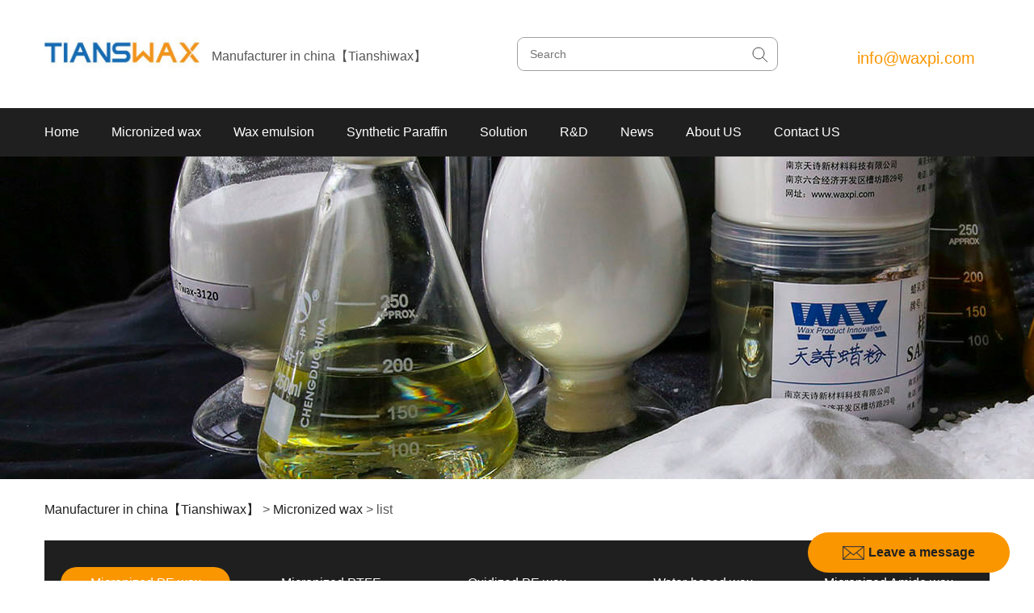

--- FILE ---
content_type: text/html; charset=UTF-8
request_url: https://www.tianswax.com/productlist/micronized-pe-wax
body_size: 13684
content:
<!DOCTYPE html>
<html lang="en-us">
<head>
    <meta charset="utf-8" />
    <meta http-equiv="X-UA-Compatible" content="IE=edge">
    <meta content="width=device-width, initial-scale=1.0, maximum-scale=1.0, user-scalable=0" name="viewport">
    <meta content="yes" name="apple-mobile-web-app-capable">
    <meta content="black" name="apple-mobile-web-app-status-bar-style">
    <meta content="telephone=no" name="format-detection">
    <title>Micronized PE wax | Manufacturer in china【Tianshiwax】</title>
<meta name='robots' content='max-image-preview:large' />
<link rel="alternate" type="application/rss+xml" title="Manufacturer in china【Tianshiwax】 &raquo; Micronized PE wax 产品分类 Feed" href="https://www.tianswax.com/productlist/micronized-pe-wax/feed" />
<style id='classic-theme-styles-inline-css' type='text/css'>
/*! This file is auto-generated */
.wp-block-button__link{color:#fff;background-color:#32373c;border-radius:9999px;box-shadow:none;text-decoration:none;padding:calc(.667em + 2px) calc(1.333em + 2px);font-size:1.125em}.wp-block-file__button{background:#32373c;color:#fff;text-decoration:none}
</style>
<style id='global-styles-inline-css' type='text/css'>
body{--wp--preset--color--black: #000000;--wp--preset--color--cyan-bluish-gray: #abb8c3;--wp--preset--color--white: #ffffff;--wp--preset--color--pale-pink: #f78da7;--wp--preset--color--vivid-red: #cf2e2e;--wp--preset--color--luminous-vivid-orange: #ff6900;--wp--preset--color--luminous-vivid-amber: #fcb900;--wp--preset--color--light-green-cyan: #7bdcb5;--wp--preset--color--vivid-green-cyan: #00d084;--wp--preset--color--pale-cyan-blue: #8ed1fc;--wp--preset--color--vivid-cyan-blue: #0693e3;--wp--preset--color--vivid-purple: #9b51e0;--wp--preset--gradient--vivid-cyan-blue-to-vivid-purple: linear-gradient(135deg,rgba(6,147,227,1) 0%,rgb(155,81,224) 100%);--wp--preset--gradient--light-green-cyan-to-vivid-green-cyan: linear-gradient(135deg,rgb(122,220,180) 0%,rgb(0,208,130) 100%);--wp--preset--gradient--luminous-vivid-amber-to-luminous-vivid-orange: linear-gradient(135deg,rgba(252,185,0,1) 0%,rgba(255,105,0,1) 100%);--wp--preset--gradient--luminous-vivid-orange-to-vivid-red: linear-gradient(135deg,rgba(255,105,0,1) 0%,rgb(207,46,46) 100%);--wp--preset--gradient--very-light-gray-to-cyan-bluish-gray: linear-gradient(135deg,rgb(238,238,238) 0%,rgb(169,184,195) 100%);--wp--preset--gradient--cool-to-warm-spectrum: linear-gradient(135deg,rgb(74,234,220) 0%,rgb(151,120,209) 20%,rgb(207,42,186) 40%,rgb(238,44,130) 60%,rgb(251,105,98) 80%,rgb(254,248,76) 100%);--wp--preset--gradient--blush-light-purple: linear-gradient(135deg,rgb(255,206,236) 0%,rgb(152,150,240) 100%);--wp--preset--gradient--blush-bordeaux: linear-gradient(135deg,rgb(254,205,165) 0%,rgb(254,45,45) 50%,rgb(107,0,62) 100%);--wp--preset--gradient--luminous-dusk: linear-gradient(135deg,rgb(255,203,112) 0%,rgb(199,81,192) 50%,rgb(65,88,208) 100%);--wp--preset--gradient--pale-ocean: linear-gradient(135deg,rgb(255,245,203) 0%,rgb(182,227,212) 50%,rgb(51,167,181) 100%);--wp--preset--gradient--electric-grass: linear-gradient(135deg,rgb(202,248,128) 0%,rgb(113,206,126) 100%);--wp--preset--gradient--midnight: linear-gradient(135deg,rgb(2,3,129) 0%,rgb(40,116,252) 100%);--wp--preset--font-size--small: 13px;--wp--preset--font-size--medium: 20px;--wp--preset--font-size--large: 36px;--wp--preset--font-size--x-large: 42px;--wp--preset--spacing--20: 0.44rem;--wp--preset--spacing--30: 0.67rem;--wp--preset--spacing--40: 1rem;--wp--preset--spacing--50: 1.5rem;--wp--preset--spacing--60: 2.25rem;--wp--preset--spacing--70: 3.38rem;--wp--preset--spacing--80: 5.06rem;--wp--preset--shadow--natural: 6px 6px 9px rgba(0, 0, 0, 0.2);--wp--preset--shadow--deep: 12px 12px 50px rgba(0, 0, 0, 0.4);--wp--preset--shadow--sharp: 6px 6px 0px rgba(0, 0, 0, 0.2);--wp--preset--shadow--outlined: 6px 6px 0px -3px rgba(255, 255, 255, 1), 6px 6px rgba(0, 0, 0, 1);--wp--preset--shadow--crisp: 6px 6px 0px rgba(0, 0, 0, 1);}:where(.is-layout-flex){gap: 0.5em;}:where(.is-layout-grid){gap: 0.5em;}body .is-layout-flow > .alignleft{float: left;margin-inline-start: 0;margin-inline-end: 2em;}body .is-layout-flow > .alignright{float: right;margin-inline-start: 2em;margin-inline-end: 0;}body .is-layout-flow > .aligncenter{margin-left: auto !important;margin-right: auto !important;}body .is-layout-constrained > .alignleft{float: left;margin-inline-start: 0;margin-inline-end: 2em;}body .is-layout-constrained > .alignright{float: right;margin-inline-start: 2em;margin-inline-end: 0;}body .is-layout-constrained > .aligncenter{margin-left: auto !important;margin-right: auto !important;}body .is-layout-constrained > :where(:not(.alignleft):not(.alignright):not(.alignfull)){max-width: var(--wp--style--global--content-size);margin-left: auto !important;margin-right: auto !important;}body .is-layout-constrained > .alignwide{max-width: var(--wp--style--global--wide-size);}body .is-layout-flex{display: flex;}body .is-layout-flex{flex-wrap: wrap;align-items: center;}body .is-layout-flex > *{margin: 0;}body .is-layout-grid{display: grid;}body .is-layout-grid > *{margin: 0;}:where(.wp-block-columns.is-layout-flex){gap: 2em;}:where(.wp-block-columns.is-layout-grid){gap: 2em;}:where(.wp-block-post-template.is-layout-flex){gap: 1.25em;}:where(.wp-block-post-template.is-layout-grid){gap: 1.25em;}.has-black-color{color: var(--wp--preset--color--black) !important;}.has-cyan-bluish-gray-color{color: var(--wp--preset--color--cyan-bluish-gray) !important;}.has-white-color{color: var(--wp--preset--color--white) !important;}.has-pale-pink-color{color: var(--wp--preset--color--pale-pink) !important;}.has-vivid-red-color{color: var(--wp--preset--color--vivid-red) !important;}.has-luminous-vivid-orange-color{color: var(--wp--preset--color--luminous-vivid-orange) !important;}.has-luminous-vivid-amber-color{color: var(--wp--preset--color--luminous-vivid-amber) !important;}.has-light-green-cyan-color{color: var(--wp--preset--color--light-green-cyan) !important;}.has-vivid-green-cyan-color{color: var(--wp--preset--color--vivid-green-cyan) !important;}.has-pale-cyan-blue-color{color: var(--wp--preset--color--pale-cyan-blue) !important;}.has-vivid-cyan-blue-color{color: var(--wp--preset--color--vivid-cyan-blue) !important;}.has-vivid-purple-color{color: var(--wp--preset--color--vivid-purple) !important;}.has-black-background-color{background-color: var(--wp--preset--color--black) !important;}.has-cyan-bluish-gray-background-color{background-color: var(--wp--preset--color--cyan-bluish-gray) !important;}.has-white-background-color{background-color: var(--wp--preset--color--white) !important;}.has-pale-pink-background-color{background-color: var(--wp--preset--color--pale-pink) !important;}.has-vivid-red-background-color{background-color: var(--wp--preset--color--vivid-red) !important;}.has-luminous-vivid-orange-background-color{background-color: var(--wp--preset--color--luminous-vivid-orange) !important;}.has-luminous-vivid-amber-background-color{background-color: var(--wp--preset--color--luminous-vivid-amber) !important;}.has-light-green-cyan-background-color{background-color: var(--wp--preset--color--light-green-cyan) !important;}.has-vivid-green-cyan-background-color{background-color: var(--wp--preset--color--vivid-green-cyan) !important;}.has-pale-cyan-blue-background-color{background-color: var(--wp--preset--color--pale-cyan-blue) !important;}.has-vivid-cyan-blue-background-color{background-color: var(--wp--preset--color--vivid-cyan-blue) !important;}.has-vivid-purple-background-color{background-color: var(--wp--preset--color--vivid-purple) !important;}.has-black-border-color{border-color: var(--wp--preset--color--black) !important;}.has-cyan-bluish-gray-border-color{border-color: var(--wp--preset--color--cyan-bluish-gray) !important;}.has-white-border-color{border-color: var(--wp--preset--color--white) !important;}.has-pale-pink-border-color{border-color: var(--wp--preset--color--pale-pink) !important;}.has-vivid-red-border-color{border-color: var(--wp--preset--color--vivid-red) !important;}.has-luminous-vivid-orange-border-color{border-color: var(--wp--preset--color--luminous-vivid-orange) !important;}.has-luminous-vivid-amber-border-color{border-color: var(--wp--preset--color--luminous-vivid-amber) !important;}.has-light-green-cyan-border-color{border-color: var(--wp--preset--color--light-green-cyan) !important;}.has-vivid-green-cyan-border-color{border-color: var(--wp--preset--color--vivid-green-cyan) !important;}.has-pale-cyan-blue-border-color{border-color: var(--wp--preset--color--pale-cyan-blue) !important;}.has-vivid-cyan-blue-border-color{border-color: var(--wp--preset--color--vivid-cyan-blue) !important;}.has-vivid-purple-border-color{border-color: var(--wp--preset--color--vivid-purple) !important;}.has-vivid-cyan-blue-to-vivid-purple-gradient-background{background: var(--wp--preset--gradient--vivid-cyan-blue-to-vivid-purple) !important;}.has-light-green-cyan-to-vivid-green-cyan-gradient-background{background: var(--wp--preset--gradient--light-green-cyan-to-vivid-green-cyan) !important;}.has-luminous-vivid-amber-to-luminous-vivid-orange-gradient-background{background: var(--wp--preset--gradient--luminous-vivid-amber-to-luminous-vivid-orange) !important;}.has-luminous-vivid-orange-to-vivid-red-gradient-background{background: var(--wp--preset--gradient--luminous-vivid-orange-to-vivid-red) !important;}.has-very-light-gray-to-cyan-bluish-gray-gradient-background{background: var(--wp--preset--gradient--very-light-gray-to-cyan-bluish-gray) !important;}.has-cool-to-warm-spectrum-gradient-background{background: var(--wp--preset--gradient--cool-to-warm-spectrum) !important;}.has-blush-light-purple-gradient-background{background: var(--wp--preset--gradient--blush-light-purple) !important;}.has-blush-bordeaux-gradient-background{background: var(--wp--preset--gradient--blush-bordeaux) !important;}.has-luminous-dusk-gradient-background{background: var(--wp--preset--gradient--luminous-dusk) !important;}.has-pale-ocean-gradient-background{background: var(--wp--preset--gradient--pale-ocean) !important;}.has-electric-grass-gradient-background{background: var(--wp--preset--gradient--electric-grass) !important;}.has-midnight-gradient-background{background: var(--wp--preset--gradient--midnight) !important;}.has-small-font-size{font-size: var(--wp--preset--font-size--small) !important;}.has-medium-font-size{font-size: var(--wp--preset--font-size--medium) !important;}.has-large-font-size{font-size: var(--wp--preset--font-size--large) !important;}.has-x-large-font-size{font-size: var(--wp--preset--font-size--x-large) !important;}
.wp-block-navigation a:where(:not(.wp-element-button)){color: inherit;}
:where(.wp-block-post-template.is-layout-flex){gap: 1.25em;}:where(.wp-block-post-template.is-layout-grid){gap: 1.25em;}
:where(.wp-block-columns.is-layout-flex){gap: 2em;}:where(.wp-block-columns.is-layout-grid){gap: 2em;}
.wp-block-pullquote{font-size: 1.5em;line-height: 1.6;}
</style>
<link rel='stylesheet' id='swiper-css-css' href='https://www.tianswax.com/wp-content/themes/large/static/css/swiper.min.css?ver=1.0' type='text/css' media='all' />
<link rel='stylesheet' id='bootstrap-css-css' href='https://www.tianswax.com/wp-content/themes/large/static/css/bootstrap.min.css?ver=1.0' type='text/css' media='all' />
<link rel='stylesheet' id='style-css-css' href='https://www.tianswax.com/wp-content/themes/large/static/css/style.css?ver=1.0' type='text/css' media='all' />
<link rel='stylesheet' id='font-css-css' href='https://www.tianswax.com/wp-content/themes/large/static/css/font-awesome.min.css?ver=1.0' type='text/css' media='all' />
<link rel='stylesheet' id='xtiper-css-css' href='https://www.tianswax.com/wp-content/themes/large/static/xtiper/css/xtiper.css?ver=1.0' type='text/css' media='all' />
<script type="text/javascript" src="https://www.tianswax.com/wp-content/themes/large/static/js/swiper.min.js?ver=1.0" id="swiper-js-js"></script>

        <meta name="keywords" content="Micronized PE wax" />
        <meta name="description" content="Micronized PE wax" />
    <link rel="icon" href="https://www.tianswax.com/wp-content/uploads/2022/05/Tianswax13026.png" sizes="32x32" />
<link rel="icon" href="https://www.tianswax.com/wp-content/uploads/2022/05/Tianswax13026.png" sizes="192x192" />
<link rel="apple-touch-icon" href="https://www.tianswax.com/wp-content/uploads/2022/05/Tianswax13026.png" />
<meta name="msapplication-TileImage" content="https://www.tianswax.com/wp-content/uploads/2022/05/Tianswax13026.png" />
</head>
<!-- END HEAD -->
<body>
    <!-- BEGIN HEADER -->
    <div class="header_top">
        <header>
            <div class="container">
                <div class="logo_nav">
                    <div class="col-xs-6 col-sm-6  p_l">
                                                <div class="logo">
                            <div class="img">
                                <a href="https://www.tianswax.com">
                                    <img src="https://www.tianswax.com/wp-content/uploads/2022/05/Tianswax20040.jpg" title="Manufacturer in china【Tianshiwax】" alt="Manufacturer in china【Tianshiwax】" />
                                </a>
                            </div>
                        </div>
                        <div class="text hidden-xs size4">Manufacturer in china【Tianshiwax】</div>
                    </div>
                    <div class="col-xs-6 visible-xs">
                        <div class="nav_button one" data="0">
                            <span class="fa bars"><img src="https://www.tianswax.com/wp-content/themes/large/static/images/top_nav_list1.png" alt=""></span>
                            <span class="fa close"><img src="https://www.tianswax.com/wp-content/themes/large/static/images/top_nav_list2.png" alt=""></span>
                        </div>
                    </div>
                </div>
                <div class="col-xs-12 col-sm-6 p_r">
                    <div class="search">
                        <div class="form">
                            <form id="search_form" method="get" action="https://www.tianswax.com" name="form">
                                <div class="top">
                                    <div class="input-group">
                                        <input class="input" type="text" id="keywordInput" name="s" placeholder="Search">
                                        <input type="submit" class="submit" value="">
                                    </div>
                                </div>
                            </form>
                        </div>
                    </div>
                    <div class="lag hidden-xs">
                        <div class="bottom">
                            <div class="t1">
                                <span>
                                    <a href="mailto:info@waxpi.com" class="size3">info@waxpi.com</a>
                                </span>
                            </div>
                        </div>
                    </div>
                </div>
            </div>
        </header>
        <section id="nav_bar" class="container-full">
            <div class="content">
                <nav>
                    <div class="head-v3">
                        <!-- PC主菜单以及手机菜单-->
                        <div class="navigation-up">
                            <div class="container">
                                <div class="navigation-v3">
                                    <ul id="menu-%e4%b8%bb%e8%8f%9c%e5%8d%95" class="">   
                <li class="" _t_nav="djnav52">
                    <div class="item">
                        <a class="common_left_padding size4" href="https://www.tianswax.com/">Home</a>
                    </div></li>
                <li class="nav-up-selected-inpage" _t_nav="djnav53">
                    <div class="item" onclick="nav_click(this)">
                        <a class="common_left_padding size4" href="https://www.tianswax.com/productlist/micronized-wax">Micronized wax</a>
                        <div class="down visible-xs ">
                            <span class="fa chevron-down"><img src="https://www.tianswax.com/wp-content/themes/large/static/images/nav_list1.png" alt=""></span>
                            <span class="fa chevron-up"><img src="https://www.tianswax.com/wp-content/themes/large/static/images/nav_list2.png" alt=""></span>
                        </div>
                    </div> 
                
            <dl class="visible-xs">
                
            <dd class="col-xs-12">
                <div class="item">
                    <a href="https://www.tianswax.com/productlist/micronized-pe-wax" class="size4">Micronized PE wax</a>
                </div>
            </dd>        
            <dd class="col-xs-12">
                <div class="item">
                    <a href="https://www.tianswax.com/productlist/micronized-ptfe" class="size4">Micronized PTFE</a>
                </div>
            </dd>        
            <dd class="col-xs-12">
                <div class="item">
                    <a href="https://www.tianswax.com/productlist/oxidized-pe-wax" class="size4">Oxidized PE wax</a>
                </div>
            </dd>        
            <dd class="col-xs-12">
                <div class="item">
                    <a href="https://www.tianswax.com/productlist/water-based-wax" class="size4">Water-based wax</a>
                </div>
            </dd>        
            <dd class="col-xs-12">
                <div class="item">
                    <a href="https://www.tianswax.com/productlist/micronized-amide-wax" class="size4">Micronized Amide wax</a>
                </div>
            </dd>        
            <dd class="col-xs-12">
                <div class="item">
                    <a href="https://www.tianswax.com/productlist/micronized-pp-wax" class="size4">Micronized PP wax</a>
                </div>
            </dd>        
            <dd class="col-xs-12">
                <div class="item">
                    <a href="https://www.tianswax.com/productlist/carnauba-wax" class="size4">Carnauba wax</a>
                </div>
            </dd>        
            <dd class="col-xs-12">
                <div class="item">
                    <a href="https://www.tianswax.com/productlist/micronized-montan-wax" class="size4">Micronized Montan wax</a>
                </div>
            </dd>        
            <dd class="col-xs-12">
                <div class="item">
                    <a href="https://www.tianswax.com/productlist/pe-wax" class="size4">PE wax</a>
                </div>
            </dd>        
            <dd class="col-xs-12">
                <div class="item">
                    <a href="https://www.tianswax.com/productlist/fischer-tropsch-wax" class="size4">Fischer-tropsch wax</a>
                </div>
            </dd>        
            <dd class="col-xs-12">
                <div class="item">
                    <a href="https://www.tianswax.com/productlist/special-wax" class="size4">Special wax</a>
                </div>
            </dd>        
            <dd class="col-xs-12">
                <div class="item">
                    <a href="https://www.tianswax.com/productlist/electret-materials" class="size4">Electret Materials</a>
                </div>
            </dd> 
            </dl>
        </li>
                <li class="" _t_nav="djnav54">
                    <div class="item" onclick="nav_click(this)">
                        <a class="common_left_padding size4" href="https://www.tianswax.com/productlist/wax-emulsion">Wax emulsion</a>
                        <div class="down visible-xs ">
                            <span class="fa chevron-down"><img src="https://www.tianswax.com/wp-content/themes/large/static/images/nav_list1.png" alt=""></span>
                            <span class="fa chevron-up"><img src="https://www.tianswax.com/wp-content/themes/large/static/images/nav_list2.png" alt=""></span>
                        </div>
                    </div> 
                
            <dl class="visible-xs">
                
            <dd class="col-xs-12">
                <div class="item">
                    <a href="https://www.tianswax.com/productlist/wax-emulsion-dispersions" class="size4">Wax Emulsion/dispersions</a>
                </div>
            </dd>        
            <dd class="col-xs-12">
                <div class="item">
                    <a href="https://www.tianswax.com/productlist/eaa-emulsion" class="size4">EAA emulsion</a>
                </div>
            </dd> 
            </dl>
        </li>   
                <li class="" _t_nav="djnav844">
                    <div class="item">
                        <a class="common_left_padding size4" href="https://www.tianswax.com/productlist/synthetic-paraffin">Synthetic Paraffin</a>
                    </div></li>
                <li class="" _t_nav="djnav466">
                    <div class="item" onclick="nav_click(this)">
                        <a class="common_left_padding size4" href="https://www.tianswax.com/caselist/solution">Solution</a>
                        <div class="down visible-xs ">
                            <span class="fa chevron-down"><img src="https://www.tianswax.com/wp-content/themes/large/static/images/nav_list1.png" alt=""></span>
                            <span class="fa chevron-up"><img src="https://www.tianswax.com/wp-content/themes/large/static/images/nav_list2.png" alt=""></span>
                        </div>
                    </div> 
                
            <dl class="visible-xs">
                
            <dd class="col-xs-12">
                <div class="item">
                    <a href="https://www.tianswax.com/caselist/adhesive" class="size4">Adhesive</a>
                </div>
            </dd>        
            <dd class="col-xs-12">
                <div class="item">
                    <a href="https://www.tianswax.com/caselist/coating" class="size4">Coating</a>
                </div>
            </dd>        
            <dd class="col-xs-12">
                <div class="item">
                    <a href="https://www.tianswax.com/caselist/ink" class="size4">Ink</a>
                </div>
            </dd>        
            <dd class="col-xs-12">
                <div class="item">
                    <a href="https://www.tianswax.com/caselist/plastic" class="size4">Plastic</a>
                </div>
            </dd>        
            <dd class="col-xs-12">
                <div class="item">
                    <a href="https://www.tianswax.com/caselist/polish-solution" class="size4">Polish</a>
                </div>
            </dd>        
            <dd class="col-xs-12">
                <div class="item">
                    <a href="https://www.tianswax.com/caselist/textile" class="size4">Textile</a>
                </div>
            </dd> 
            </dl>
        </li>
                <li class="" _t_nav="djnav59">
                    <div class="item" onclick="nav_click(this)">
                        <a class="common_left_padding size4" href="https://www.tianswax.com/patent.html">R&D</a>
                        <div class="down visible-xs ">
                            <span class="fa chevron-down"><img src="https://www.tianswax.com/wp-content/themes/large/static/images/nav_list1.png" alt=""></span>
                            <span class="fa chevron-up"><img src="https://www.tianswax.com/wp-content/themes/large/static/images/nav_list2.png" alt=""></span>
                        </div>
                    </div> 
                
            <dl class="visible-xs">
                
            <dd class="col-xs-12">
                <div class="item">
                    <a href="https://www.tianswax.com/team.html" class="size4">R&D</a>
                </div>
            </dd>        
            <dd class="col-xs-12">
                <div class="item">
                    <a href="https://www.tianswax.com/patent.html" class="size4">Research Platform & Patent</a>
                </div>
            </dd>        
            <dd class="col-xs-12">
                <div class="item">
                    <a href="https://www.tianswax.com/test.html" class="size4">Test Center</a>
                </div>
            </dd>        
            <dd class="col-xs-12">
                <div class="item">
                    <a href="https://www.tianswax.com/certification.html" class="size4">Product Certification</a>
                </div>
            </dd> 
            </dl>
        </li>
                <li class="" _t_nav="djnav136">
                    <div class="item" onclick="nav_click(this)">
                        <a class="common_left_padding size4" href="https://www.tianswax.com/category/news">News</a>
                        <div class="down visible-xs ">
                            <span class="fa chevron-down"><img src="https://www.tianswax.com/wp-content/themes/large/static/images/nav_list1.png" alt=""></span>
                            <span class="fa chevron-up"><img src="https://www.tianswax.com/wp-content/themes/large/static/images/nav_list2.png" alt=""></span>
                        </div>
                    </div> 
                
            <dl class="visible-xs">
                
            <dd class="col-xs-12">
                <div class="item">
                    <a href="https://www.tianswax.com/category/news/waxes" class="size4">Waxes</a>
                </div>
            </dd>        
            <dd class="col-xs-12">
                <div class="item">
                    <a href="https://www.tianswax.com/category/news/company-news" class="size4">Company News</a>
                </div>
            </dd>        
            <dd class="col-xs-12">
                <div class="item">
                    <a href="https://www.tianswax.com/category/news/industry-news" class="size4">Industry News</a>
                </div>
            </dd>        
            <dd class="col-xs-12">
                <div class="item">
                    <a href="https://www.tianswax.com/category/news/additive-knowledge-2" class="size4">Additive Knowledge</a>
                </div>
            </dd> 
            </dl>
        </li>
                <li class="" _t_nav="djnav69">
                    <div class="item" onclick="nav_click(this)">
                        <a class="common_left_padding size4" href="https://www.tianswax.com/company.html">About US</a>
                        <div class="down visible-xs ">
                            <span class="fa chevron-down"><img src="https://www.tianswax.com/wp-content/themes/large/static/images/nav_list1.png" alt=""></span>
                            <span class="fa chevron-up"><img src="https://www.tianswax.com/wp-content/themes/large/static/images/nav_list2.png" alt=""></span>
                        </div>
                    </div> 
                
            <dl class="visible-xs">
                
            <dd class="col-xs-12">
                <div class="item">
                    <a href="https://www.tianswax.com/company.html" class="size4">Company Profile</a>
                </div>
            </dd>        
            <dd class="col-xs-12">
                <div class="item">
                    <a href="https://www.tianswax.com/honor.html" class="size4">Qualifications & honors</a>
                </div>
            </dd>        
            <dd class="col-xs-12">
                <div class="item">
                    <a href="https://www.tianswax.com/history.html" class="size4">History</a>
                </div>
            </dd> 
            </dl>
        </li>   
                <li class="" _t_nav="djnav73">
                    <div class="item">
                        <a class="common_left_padding size4" href="https://www.tianswax.com/contact.html">Contact US</a>
                    </div></li></ul>                                </div>
                                
                                <div class="common_email_all none">
                                                                    </div>
                                
                            </div>
                        </div>
                        <!-- PC子菜单 -->
                        <div class="navigation-down hidden-xs">
                            
                <div id="djnav53" class="nav-down-menu menu-3 menu-1" style="display: none;" _t_nav="djnav53">
                    <div class="container navigation-down-inner">
                        <div class="hidden-xs part_top col-sm-3">
                            <a href="https://www.tianswax.com/productlist/micronized-wax" class="size2">Micronized wax</a>
                        </div> 
                <div class="col-xs-12 col-sm-3">        
                <dl>
                    <dd>
                        <a href="https://www.tianswax.com/productlist/micronized-pe-wax">Micronized PE wax</a>
                    </dd>
                </dl>        
                <dl>
                    <dd>
                        <a href="https://www.tianswax.com/productlist/micronized-ptfe">Micronized PTFE</a>
                    </dd>
                </dl>        
                <dl>
                    <dd>
                        <a href="https://www.tianswax.com/productlist/oxidized-pe-wax">Oxidized PE wax</a>
                    </dd>
                </dl>        
                <dl>
                    <dd>
                        <a href="https://www.tianswax.com/productlist/water-based-wax">Water-based wax</a>
                    </dd>
                </dl></div><div class="col-xs-12 col-sm-3">        
                <dl>
                    <dd>
                        <a href="https://www.tianswax.com/productlist/micronized-amide-wax">Micronized Amide wax</a>
                    </dd>
                </dl>        
                <dl>
                    <dd>
                        <a href="https://www.tianswax.com/productlist/micronized-pp-wax">Micronized PP wax</a>
                    </dd>
                </dl>        
                <dl>
                    <dd>
                        <a href="https://www.tianswax.com/productlist/carnauba-wax">Carnauba wax</a>
                    </dd>
                </dl>        
                <dl>
                    <dd>
                        <a href="https://www.tianswax.com/productlist/micronized-montan-wax">Micronized Montan wax</a>
                    </dd>
                </dl></div><div class="col-xs-12 col-sm-3">        
                <dl>
                    <dd>
                        <a href="https://www.tianswax.com/productlist/pe-wax">PE wax</a>
                    </dd>
                </dl>        
                <dl>
                    <dd>
                        <a href="https://www.tianswax.com/productlist/fischer-tropsch-wax">Fischer-tropsch wax</a>
                    </dd>
                </dl>        
                <dl>
                    <dd>
                        <a href="https://www.tianswax.com/productlist/special-wax">Special wax</a>
                    </dd>
                </dl>        
                <dl>
                    <dd>
                        <a href="https://www.tianswax.com/productlist/electret-materials">Electret Materials</a>
                    </dd>
                </dl></div>
                </div>
            </div>
                <div id="djnav54" class="nav-down-menu menu-3 menu-1" style="display: none;" _t_nav="djnav54">
                    <div class="container navigation-down-inner">
                        <div class="hidden-xs part_top col-sm-3">
                            <a href="https://www.tianswax.com/productlist/wax-emulsion" class="size2">Wax emulsion</a>
                        </div> 
                <div class="col-xs-12 col-sm-3">        
                <dl>
                    <dd>
                        <a href="https://www.tianswax.com/productlist/wax-emulsion-dispersions">Wax Emulsion/dispersions</a>
                    </dd>
                </dl>        
                <dl>
                    <dd>
                        <a href="https://www.tianswax.com/productlist/eaa-emulsion">EAA emulsion</a>
                    </dd>
                </dl></div>
                </div>
            </div>
                <div id="djnav466" class="nav-down-menu menu-3 menu-1" style="display: none;" _t_nav="djnav466">
                    <div class="container navigation-down-inner">
                        <div class="hidden-xs part_top col-sm-3">
                            <a href="https://www.tianswax.com/caselist/solution" class="size2">Solution</a>
                        </div> 
                <div class="col-xs-12 col-sm-3">        
                <dl>
                    <dd>
                        <a href="https://www.tianswax.com/caselist/adhesive">Adhesive</a>
                    </dd>
                </dl>        
                <dl>
                    <dd>
                        <a href="https://www.tianswax.com/caselist/coating">Coating</a>
                    </dd>
                </dl>        
                <dl>
                    <dd>
                        <a href="https://www.tianswax.com/caselist/ink">Ink</a>
                    </dd>
                </dl>        
                <dl>
                    <dd>
                        <a href="https://www.tianswax.com/caselist/plastic">Plastic</a>
                    </dd>
                </dl></div><div class="col-xs-12 col-sm-3">        
                <dl>
                    <dd>
                        <a href="https://www.tianswax.com/caselist/polish-solution">Polish</a>
                    </dd>
                </dl>        
                <dl>
                    <dd>
                        <a href="https://www.tianswax.com/caselist/textile">Textile</a>
                    </dd>
                </dl></div>
                </div>
            </div>
                <div id="djnav59" class="nav-down-menu menu-3 menu-1" style="display: none;" _t_nav="djnav59">
                    <div class="container navigation-down-inner">
                        <div class="hidden-xs part_top col-sm-3">
                            <a href="https://www.tianswax.com/patent.html" class="size2">R&D</a>
                        </div> 
                <div class="col-xs-12 col-sm-3">        
                <dl>
                    <dd>
                        <a href="https://www.tianswax.com/team.html">R&D</a>
                    </dd>
                </dl>        
                <dl>
                    <dd>
                        <a href="https://www.tianswax.com/patent.html">Research Platform & Patent</a>
                    </dd>
                </dl>        
                <dl>
                    <dd>
                        <a href="https://www.tianswax.com/test.html">Test Center</a>
                    </dd>
                </dl>        
                <dl>
                    <dd>
                        <a href="https://www.tianswax.com/certification.html">Product Certification</a>
                    </dd>
                </dl></div>
                </div>
            </div>
                <div id="djnav136" class="nav-down-menu menu-3 menu-1" style="display: none;" _t_nav="djnav136">
                    <div class="container navigation-down-inner">
                        <div class="hidden-xs part_top col-sm-3">
                            <a href="https://www.tianswax.com/category/news" class="size2">News</a>
                        </div> 
                <div class="col-xs-12 col-sm-3">        
                <dl>
                    <dd>
                        <a href="https://www.tianswax.com/category/news/waxes">Waxes</a>
                    </dd>
                </dl>        
                <dl>
                    <dd>
                        <a href="https://www.tianswax.com/category/news/company-news">Company News</a>
                    </dd>
                </dl>        
                <dl>
                    <dd>
                        <a href="https://www.tianswax.com/category/news/industry-news">Industry News</a>
                    </dd>
                </dl>        
                <dl>
                    <dd>
                        <a href="https://www.tianswax.com/category/news/additive-knowledge-2">Additive Knowledge</a>
                    </dd>
                </dl></div>
                </div>
            </div>
                <div id="djnav69" class="nav-down-menu menu-3 menu-1" style="display: none;" _t_nav="djnav69">
                    <div class="container navigation-down-inner">
                        <div class="hidden-xs part_top col-sm-3">
                            <a href="https://www.tianswax.com/company.html" class="size2">About US</a>
                        </div> 
                <div class="col-xs-12 col-sm-3">        
                <dl>
                    <dd>
                        <a href="https://www.tianswax.com/company.html">Company Profile</a>
                    </dd>
                </dl>        
                <dl>
                    <dd>
                        <a href="https://www.tianswax.com/honor.html">Qualifications & honors</a>
                    </dd>
                </dl>        
                <dl>
                    <dd>
                        <a href="https://www.tianswax.com/history.html">History</a>
                    </dd>
                </dl></div>
                </div>
            </div>                        </div>
                    </div>
                </nav>
            </div>
        </section>
    </div><div class="zhuti">
    <div class="category_index">
        <section>
            <div class="cat_banner commom_left_right_padding">
                <div class="img hidden-xs">
                    <img src="http://www.tianswax.com/wp-content/uploads/2021/01/waxes-products.jpg" />
                </div>
                <div class="text">
                    <div class="container">
                        <div class="content ">
                            <div class="title">
                                <h1 class="size1"></h1>
                            </div>
                            <div class="sub_title">
                                <p class="size3"></p>
                            </div>
                            <div class="list hidden-xs">
                                <ul>
                                                                    </ul>
                            </div>
                        </div>
                    </div>
                </div>
            </div>
        </section>
        <section class="hidden-xs">
            <section class="section_m">
                <div class="breadCrumbs">
                    <div class="container">
                        <div class="content size4">
                            <!-- Breadcrumb NavXT 7.4.1 -->
<span property="itemListElement" typeof="ListItem"><a property="item" typeof="WebPage" title="转到 Manufacturer in china【Tianshiwax】." href="https://www.tianswax.com" class="home" ><span property="name">Manufacturer in china【Tianshiwax】</span></a><meta property="position" content="1"></span> &gt; <span property="itemListElement" typeof="ListItem"><a property="item" typeof="WebPage" title="Go to the Micronized wax 产品分类 archives." href="https://www.tianswax.com/productlist/micronized-wax" class="taxonomy dj_productlist" ><span property="name">Micronized wax</span></a><meta property="position" content="2"></span> &gt; list                        </div>
                    </div>
                </div>
            </section>
        </section>
        <section class="container ">
                            <div class="product_nav_list">
                    <ul>
                                                                                <li>
                                <div class="item choose">
                                    <a href="https://www.tianswax.com/productlist/micronized-pe-wax" class="size4">Micronized PE wax</a>
                                </div>
                            </li>
                                                                                <li>
                                <div class="item ">
                                    <a href="https://www.tianswax.com/productlist/micronized-ptfe" class="size4">Micronized PTFE</a>
                                </div>
                            </li>
                                                                                <li>
                                <div class="item ">
                                    <a href="https://www.tianswax.com/productlist/oxidized-pe-wax" class="size4">Oxidized PE wax</a>
                                </div>
                            </li>
                                                                                <li>
                                <div class="item ">
                                    <a href="https://www.tianswax.com/productlist/water-based-wax" class="size4">Water-based wax</a>
                                </div>
                            </li>
                                                                                <li>
                                <div class="item ">
                                    <a href="https://www.tianswax.com/productlist/micronized-amide-wax" class="size4">Micronized Amide wax</a>
                                </div>
                            </li>
                                                                                <li>
                                <div class="item ">
                                    <a href="https://www.tianswax.com/productlist/micronized-pp-wax" class="size4">Micronized PP wax</a>
                                </div>
                            </li>
                                                                                <li>
                                <div class="item ">
                                    <a href="https://www.tianswax.com/productlist/carnauba-wax" class="size4">Carnauba wax</a>
                                </div>
                            </li>
                                                                                <li>
                                <div class="item ">
                                    <a href="https://www.tianswax.com/productlist/micronized-montan-wax" class="size4">Micronized Montan wax</a>
                                </div>
                            </li>
                                                                                <li>
                                <div class="item ">
                                    <a href="https://www.tianswax.com/productlist/pe-wax" class="size4">PE wax</a>
                                </div>
                            </li>
                                                                                <li>
                                <div class="item ">
                                    <a href="https://www.tianswax.com/productlist/fischer-tropsch-wax" class="size4">Fischer-tropsch wax</a>
                                </div>
                            </li>
                                                                                <li>
                                <div class="item ">
                                    <a href="https://www.tianswax.com/productlist/special-wax" class="size4">Special wax</a>
                                </div>
                            </li>
                                                                                <li>
                                <div class="item ">
                                    <a href="https://www.tianswax.com/productlist/electret-materials" class="size4">Electret Materials</a>
                                </div>
                            </li>
                                                                                <li>
                                <div class="item ">
                                    <a href="https://www.tianswax.com/productlist/wax-emulsion-dispersions" class="size4">Wax Emulsion/dispersions</a>
                                </div>
                            </li>
                                                                                <li>
                                <div class="item ">
                                    <a href="https://www.tianswax.com/productlist/eaa-emulsion" class="size4">EAA emulsion</a>
                                </div>
                            </li>
                                            </ul>
                </div>
            
            
            <div class="fiter down commom_left_right_padding visible-xs">
                <div class="left col-xs-9">
                    <h2>
                        <p>
                            Micronized PE wax                                                    </p>
                    </h2>
                </div>
                <div class="right col-xs3">
                    <p>
                        Filter
                        <span class="fa chevron-down">
                            <img src="https://www.tianswax.com/wp-content/themes/large/static/images/nav_list4.png" alt="">
                        </span>
                        <span class="fa chevron-up">
                            <img src="https://www.tianswax.com/wp-content/themes/large/static/images/nav_list2.png" alt="">
                        </span>
                    </p>
                </div>
            </div>
            <div class="category_nav_list commom_left_right_padding">
                <div class="container">
                    <div class="top visible-xs">
                                                <div class="phone_title section_m">
                            <div class="title size1">Categories</div>
                            <h2 class="size3">Micronized PE wax</h2>
                        </div>

                        
                    </div>
                    <section class="section_m bottom">
                        <div class="title size1 visible-xs">Filters</div>
                                                    <div class="content">
                                <div class="left col-xs-12">
                                    <b class="size4">wax type</b>
                                    <div class="down visible-xs list">
                                        <span class="fa chevron-down">
                                            <img src="https://www.tianswax.com/wp-content/themes/large/static/images/nav_list1.png" alt="">
                                        </span>
                                        <span class="fa chevron-up">
                                            <img src="https://www.tianswax.com/wp-content/themes/large/static/images/nav_list2.png" alt="">
                                        </span>
                                    </div>
                                </div>
                                <div class="right">
                                    <ul>
                                                                                    <li class="col-xs-12">
                                                                                                <div class="item"><a href="https://www.tianswax.com/productlist/micronized-pe-wax/list/HDPE" class="size4">HDPE <span class="fa fa-circle-o size4 visible-xs"></span></a></div>
                                            </li>
                                                                            </ul>
                                </div>
                            </div>
                                                    <div class="content">
                                <div class="left col-xs-12">
                                    <b class="size4">Melting Point</b>
                                    <div class="down visible-xs list">
                                        <span class="fa chevron-down">
                                            <img src="https://www.tianswax.com/wp-content/themes/large/static/images/nav_list1.png" alt="">
                                        </span>
                                        <span class="fa chevron-up">
                                            <img src="https://www.tianswax.com/wp-content/themes/large/static/images/nav_list2.png" alt="">
                                        </span>
                                    </div>
                                </div>
                                <div class="right">
                                    <ul>
                                                                                    <li class="col-xs-12">
                                                                                                <div class="item"><a href="https://www.tianswax.com/productlist/micronized-pe-wax/list/100" class="size4">100 <span class="fa fa-circle-o size4 visible-xs"></span></a></div>
                                            </li>
                                                                                    <li class="col-xs-12">
                                                                                                <div class="item"><a href="https://www.tianswax.com/productlist/micronized-pe-wax/list/102" class="size4">102 <span class="fa fa-circle-o size4 visible-xs"></span></a></div>
                                            </li>
                                                                                    <li class="col-xs-12">
                                                                                                <div class="item"><a href="https://www.tianswax.com/productlist/micronized-pe-wax/list/108" class="size4">108 <span class="fa fa-circle-o size4 visible-xs"></span></a></div>
                                            </li>
                                                                                    <li class="col-xs-12">
                                                                                                <div class="item"><a href="https://www.tianswax.com/productlist/micronized-pe-wax/list/125" class="size4">125 <span class="fa fa-circle-o size4 visible-xs"></span></a></div>
                                            </li>
                                                                                    <li class="col-xs-12">
                                                                                                <div class="item"><a href="https://www.tianswax.com/productlist/micronized-pe-wax/list/137" class="size4">137 <span class="fa fa-circle-o size4 visible-xs"></span></a></div>
                                            </li>
                                                                            </ul>
                                </div>
                            </div>
                                                    <div class="content">
                                <div class="left col-xs-12">
                                    <b class="size4">Appearance</b>
                                    <div class="down visible-xs list">
                                        <span class="fa chevron-down">
                                            <img src="https://www.tianswax.com/wp-content/themes/large/static/images/nav_list1.png" alt="">
                                        </span>
                                        <span class="fa chevron-up">
                                            <img src="https://www.tianswax.com/wp-content/themes/large/static/images/nav_list2.png" alt="">
                                        </span>
                                    </div>
                                </div>
                                <div class="right">
                                    <ul>
                                                                                    <li class="col-xs-12">
                                                                                                <div class="item"><a href="https://www.tianswax.com/productlist/micronized-pe-wax/list/powder" class="size4">powder <span class="fa fa-circle-o size4 visible-xs"></span></a></div>
                                            </li>
                                                                                    <li class="col-xs-12">
                                                                                                <div class="item"><a href="https://www.tianswax.com/productlist/micronized-pe-wax/list/pastille" class="size4">pastille <span class="fa fa-circle-o size4 visible-xs"></span></a></div>
                                            </li>
                                                                            </ul>
                                </div>
                            </div>
                                                    <div class="content">
                                <div class="left col-xs-12">
                                    <b class="size4">Particle size DV50</b>
                                    <div class="down visible-xs list">
                                        <span class="fa chevron-down">
                                            <img src="https://www.tianswax.com/wp-content/themes/large/static/images/nav_list1.png" alt="">
                                        </span>
                                        <span class="fa chevron-up">
                                            <img src="https://www.tianswax.com/wp-content/themes/large/static/images/nav_list2.png" alt="">
                                        </span>
                                    </div>
                                </div>
                                <div class="right">
                                    <ul>
                                                                                    <li class="col-xs-12">
                                                                                                <div class="item"><a href="https://www.tianswax.com/productlist/micronized-pe-wax/list/6" class="size4">6 <span class="fa fa-circle-o size4 visible-xs"></span></a></div>
                                            </li>
                                                                            </ul>
                                </div>
                            </div>
                                                    <div class="content">
                                <div class="left col-xs-12">
                                    <b class="size4">Color of emulsion</b>
                                    <div class="down visible-xs list">
                                        <span class="fa chevron-down">
                                            <img src="https://www.tianswax.com/wp-content/themes/large/static/images/nav_list1.png" alt="">
                                        </span>
                                        <span class="fa chevron-up">
                                            <img src="https://www.tianswax.com/wp-content/themes/large/static/images/nav_list2.png" alt="">
                                        </span>
                                    </div>
                                </div>
                                <div class="right">
                                    <ul>
                                                                                    <li class="col-xs-12">
                                                                                                <div class="item"><a href="https://www.tianswax.com/productlist/micronized-pe-wax/list/white" class="size4">white <span class="fa fa-circle-o size4 visible-xs"></span></a></div>
                                            </li>
                                                                            </ul>
                                </div>
                            </div>
                                                    <div class="content">
                                <div class="left col-xs-12">
                                    <b class="size4">Ionic Character</b>
                                    <div class="down visible-xs list">
                                        <span class="fa chevron-down">
                                            <img src="https://www.tianswax.com/wp-content/themes/large/static/images/nav_list1.png" alt="">
                                        </span>
                                        <span class="fa chevron-up">
                                            <img src="https://www.tianswax.com/wp-content/themes/large/static/images/nav_list2.png" alt="">
                                        </span>
                                    </div>
                                </div>
                                <div class="right">
                                    <ul>
                                                                            </ul>
                                </div>
                            </div>
                                                    <div class="content">
                                <div class="left col-xs-12">
                                    <b class="size4">Solids Content (%)</b>
                                    <div class="down visible-xs list">
                                        <span class="fa chevron-down">
                                            <img src="https://www.tianswax.com/wp-content/themes/large/static/images/nav_list1.png" alt="">
                                        </span>
                                        <span class="fa chevron-up">
                                            <img src="https://www.tianswax.com/wp-content/themes/large/static/images/nav_list2.png" alt="">
                                        </span>
                                    </div>
                                </div>
                                <div class="right">
                                    <ul>
                                                                            </ul>
                                </div>
                            </div>
                                                    <div class="content">
                                <div class="left col-xs-12">
                                    <b class="size4">PH value</b>
                                    <div class="down visible-xs list">
                                        <span class="fa chevron-down">
                                            <img src="https://www.tianswax.com/wp-content/themes/large/static/images/nav_list1.png" alt="">
                                        </span>
                                        <span class="fa chevron-up">
                                            <img src="https://www.tianswax.com/wp-content/themes/large/static/images/nav_list2.png" alt="">
                                        </span>
                                    </div>
                                </div>
                                <div class="right">
                                    <ul>
                                                                            </ul>
                                </div>
                            </div>
                                                    <div class="content">
                                <div class="left col-xs-12">
                                    <b class="size4">application</b>
                                    <div class="down visible-xs list">
                                        <span class="fa chevron-down">
                                            <img src="https://www.tianswax.com/wp-content/themes/large/static/images/nav_list1.png" alt="">
                                        </span>
                                        <span class="fa chevron-up">
                                            <img src="https://www.tianswax.com/wp-content/themes/large/static/images/nav_list2.png" alt="">
                                        </span>
                                    </div>
                                </div>
                                <div class="right">
                                    <ul>
                                                                                    <li class="col-xs-12">
                                                                                                <div class="item"><a href="https://www.tianswax.com/productlist/micronized-pe-wax/list/ink" class="size4">ink <span class="fa fa-circle-o size4 visible-xs"></span></a></div>
                                            </li>
                                                                            </ul>
                                </div>
                            </div>
                                                    <div class="content">
                                <div class="left col-xs-12">
                                    <b class="size4">Competitor</b>
                                    <div class="down visible-xs list">
                                        <span class="fa chevron-down">
                                            <img src="https://www.tianswax.com/wp-content/themes/large/static/images/nav_list1.png" alt="">
                                        </span>
                                        <span class="fa chevron-up">
                                            <img src="https://www.tianswax.com/wp-content/themes/large/static/images/nav_list2.png" alt="">
                                        </span>
                                    </div>
                                </div>
                                <div class="right">
                                    <ul>
                                                                                    <li class="col-xs-12">
                                                                                                <div class="item"><a href="https://www.tianswax.com/productlist/micronized-pe-wax/list/BYK" class="size4">BYK <span class="fa fa-circle-o size4 visible-xs"></span></a></div>
                                            </li>
                                                                                    <li class="col-xs-12">
                                                                                                <div class="item"><a href="https://www.tianswax.com/productlist/micronized-pe-wax/list/Clariant" class="size4">Clariant <span class="fa fa-circle-o size4 visible-xs"></span></a></div>
                                            </li>
                                                                                    <li class="col-xs-12">
                                                                                                <div class="item"><a href="https://www.tianswax.com/productlist/micronized-pe-wax/list/Lubrizol" class="size4">Lubrizol <span class="fa fa-circle-o size4 visible-xs"></span></a></div>
                                            </li>
                                                                                    <li class="col-xs-12">
                                                                                                <div class="item"><a href="https://www.tianswax.com/productlist/micronized-pe-wax/list/Honeywell" class="size4">Honeywell <span class="fa fa-circle-o size4 visible-xs"></span></a></div>
                                            </li>
                                                                                    <li class="col-xs-12">
                                                                                                <div class="item"><a href="https://www.tianswax.com/productlist/micronized-pe-wax/list/BASF" class="size4">BASF <span class="fa fa-circle-o size4 visible-xs"></span></a></div>
                                            </li>
                                                                                    <li class="col-xs-12">
                                                                                                <div class="item"><a href="https://www.tianswax.com/productlist/micronized-pe-wax/list/KEIM" class="size4">KEIM <span class="fa fa-circle-o size4 visible-xs"></span></a></div>
                                            </li>
                                                                            </ul>
                                </div>
                            </div>
                        
                    </section>
                </div>
            </div>
        </section>
        <section class="section">
            <div class="common_product_list">
                <div class="container">
                    <div class="title size1 hidden-xs">
                        <h2>Micronized PE wax </h2>
                    </div>
                    <ul>
                        <div id="w0">

                                                            <li class="col-xs-6 col-sm-3">
                                    <div class="item">
                                        <div class="img">
                                            <a href="https://www.tianswax.com/product/8267.html">
                                                <img src="https://www.tianswax.com/wp-content/uploads/2021/01/0500-2b-300x300.jpg" alt="Micronized PE Wax PEW-0272" title="Micronized PE Wax PEW-0272" />
                                            </a>
                                        </div>
                                        <div class="text">
                                            <p class="size4"><a href="https://www.tianswax.com/product/8267.html" title="Micronized PE Wax PEW-0272">Micronized PE Wax PEW-0272</a></p>
                                        </div>
                                    </div>
                                </li>
                                                            <li class="col-xs-6 col-sm-3">
                                    <div class="item">
                                        <div class="img">
                                            <a href="https://www.tianswax.com/product/235.html">
                                                <img src="https://www.tianswax.com/wp-content/uploads/2021/01/0580-300x300.jpg" alt="Water-based Polyethylene Wax PEW-0512" title="Water-based Polyethylene Wax PEW-0512" />
                                            </a>
                                        </div>
                                        <div class="text">
                                            <p class="size4"><a href="https://www.tianswax.com/product/235.html" title="Water-based Polyethylene Wax PEW-0512">Water-based Polyethylene Wax PEW-0512</a></p>
                                        </div>
                                    </div>
                                </li>
                                                            <li class="col-xs-6 col-sm-3">
                                    <div class="item">
                                        <div class="img">
                                            <a href="https://www.tianswax.com/product/234.html">
                                                <img src="https://www.tianswax.com/wp-content/uploads/2021/01/0580-300x300.jpg" alt="Water-based PE Wax PEW-0511" title="Water-based PE Wax PEW-0511" />
                                            </a>
                                        </div>
                                        <div class="text">
                                            <p class="size4"><a href="https://www.tianswax.com/product/234.html" title="Water-based PE Wax PEW-0511">Water-based PE Wax PEW-0511</a></p>
                                        </div>
                                    </div>
                                </li>
                                                            <li class="col-xs-6 col-sm-3">
                                    <div class="item">
                                        <div class="img">
                                            <a href="https://www.tianswax.com/product/232.html">
                                                <img src="https://www.tianswax.com/wp-content/uploads/2021/01/0102-300x300.jpg" alt="Easy Dispersion Micronized PE Wax PEW-0220" title="Easy Dispersion Micronized PE Wax PEW-0220" />
                                            </a>
                                        </div>
                                        <div class="text">
                                            <p class="size4"><a href="https://www.tianswax.com/product/232.html" title="Easy Dispersion Micronized PE Wax PEW-0220">Easy Dispersion Micronized PE Wax PEW-0220</a></p>
                                        </div>
                                    </div>
                                </li>
                                                            <li class="col-xs-6 col-sm-3">
                                    <div class="item">
                                        <div class="img">
                                            <a href="https://www.tianswax.com/product/231.html">
                                                <img src="https://www.tianswax.com/wp-content/uploads/2021/01/0402-300x300.jpg" alt="Micronized PE wax for High Glossy Coating PEW-0276" title="Micronized PE wax for High Glossy Coating PEW-0276" />
                                            </a>
                                        </div>
                                        <div class="text">
                                            <p class="size4"><a href="https://www.tianswax.com/product/231.html" title="Micronized PE wax for High Glossy Coating PEW-0276">Micronized PE wax for High Glossy Coating PEW-0276</a></p>
                                        </div>
                                    </div>
                                </li>
                                                            <li class="col-xs-6 col-sm-3">
                                    <div class="item">
                                        <div class="img">
                                            <a href="https://www.tianswax.com/product/230.html">
                                                <img src="https://www.tianswax.com/wp-content/uploads/2021/01/0595a-300x300.jpg" alt="Micronized PE Wax PEW-0200" title="Micronized PE Wax PEW-0200" />
                                            </a>
                                        </div>
                                        <div class="text">
                                            <p class="size4"><a href="https://www.tianswax.com/product/230.html" title="Micronized PE Wax PEW-0200">Micronized PE Wax PEW-0200</a></p>
                                        </div>
                                    </div>
                                </li>
                                                            <li class="col-xs-6 col-sm-3">
                                    <div class="item">
                                        <div class="img">
                                            <a href="https://www.tianswax.com/product/229.html">
                                                <img src="https://www.tianswax.com/wp-content/uploads/2021/01/0386-300x300.jpg" alt="Micronized PE Wax PEW-0215" title="Micronized PE Wax PEW-0215" />
                                            </a>
                                        </div>
                                        <div class="text">
                                            <p class="size4"><a href="https://www.tianswax.com/product/229.html" title="Micronized PE Wax PEW-0215">Micronized PE Wax PEW-0215</a></p>
                                        </div>
                                    </div>
                                </li>
                                                            <li class="col-xs-6 col-sm-3">
                                    <div class="item">
                                        <div class="img">
                                            <a href="https://www.tianswax.com/product/228.html">
                                                <img src="https://www.tianswax.com/wp-content/uploads/2021/01/0500-2b-300x300.jpg" alt="Micronized PE Wax PEW-0278A" title="Micronized PE Wax PEW-0278A" />
                                            </a>
                                        </div>
                                        <div class="text">
                                            <p class="size4"><a href="https://www.tianswax.com/product/228.html" title="Micronized PE Wax PEW-0278A">Micronized PE Wax PEW-0278A</a></p>
                                        </div>
                                    </div>
                                </li>
                                                            <li class="col-xs-6 col-sm-3">
                                    <div class="item">
                                        <div class="img">
                                            <a href="https://www.tianswax.com/product/225.html">
                                                <img src="https://www.tianswax.com/wp-content/uploads/2021/01/0143-300x300.jpg" alt="Micronized PE Wax Powder PEW-0282" title="Micronized PE Wax Powder PEW-0282" />
                                            </a>
                                        </div>
                                        <div class="text">
                                            <p class="size4"><a href="https://www.tianswax.com/product/225.html" title="Micronized PE Wax Powder PEW-0282">Micronized PE Wax Powder PEW-0282</a></p>
                                        </div>
                                    </div>
                                </li>
                                                            <li class="col-xs-6 col-sm-3">
                                    <div class="item">
                                        <div class="img">
                                            <a href="https://www.tianswax.com/product/224.html">
                                                <img src="https://www.tianswax.com/wp-content/uploads/2021/01/0910-300x300.jpg" alt="Micronized PE Wax for Wood Coating PEW-0235" title="Micronized PE Wax for Wood Coating PEW-0235" />
                                            </a>
                                        </div>
                                        <div class="text">
                                            <p class="size4"><a href="https://www.tianswax.com/product/224.html" title="Micronized PE Wax for Wood Coating PEW-0235">Micronized PE Wax for Wood Coating PEW-0235</a></p>
                                        </div>
                                    </div>
                                </li>
                            
                                                            <div id='fenye'>
                                    <ul class="pagination">
                                        <li class="prev disabled"><span>&laquo;</span></li><li class="active"><a href="">1</a></li><li><a href="https://www.tianswax.com/productlist/micronized-pe-wax/page/2">2</a></li><li class="next"><a href="https://www.tianswax.com/productlist/micronized-pe-wax/page/2">&raquo;</a></li>                                    </ul>
                                </div>
                                                    </div>
                    </ul>
                </div>
            </div>
        </section>
        <section class="section30 container ">
            <div class="cat_conntent">
                <div class="title">
                    <h2 class="size1">Largest and most professional producer for Micronized Waxes</h2>
                </div>
                <div class="p size4">
                    <p>Tianshi Group is the largest and most professional producer for Micronized Waxes in China, as well as a leading worldwide manufacturer and supplier of a broad line of specialty micronized powders, dispersions, emulsions and other specialty additives. We become the leading brand of Chinese waxes, while the annual production capacity of micronized powders including 1000mts PTFE, 10,000mts micronized waxes, 16,000mts emulsions &amp; dispersions, and 35,000mts PE/PP/FT oxidized waxes etc.</p>
                </div>
                                <div class="anchor hidden-xs">
                    <ul>
                                                    <li>
                                <div class="item"><a href="https://www.tianswax.com/productlist/eaa-emulsion" target="" class="size5">EAA Dispersion</a> <span>|</span></div>
                            </li>
                                                    <li>
                                <div class="item"><a href="https://www.tianswax.com/productlist/micronized-ptfe" target="" class="size5">Micronized PTFE</a> <span>|</span></div>
                            </li>
                                                    <li>
                                <div class="item"><a href="https://www.tianswax.com/productlist/wax-emulsion-dispersions" target="" class="size5">Wax Emulsion</a> <span>|</span></div>
                            </li>
                                                    <li>
                                <div class="item"><a href="https://www.tianswax.com/productlist/micronized-montan-wax" target="" class="size5">Montan Wax</a> <span>|</span></div>
                            </li>
                                                    <li>
                                <div class="item"><a href="https://www.tianswax.com/productlist/carnauba-wax" target="" class="size5">Carnauba Wax</a> <span>|</span></div>
                            </li>
                                                    <li>
                                <div class="item"><a href="https://www.tianswax.com/productlist/fischer-tropsch-wax" target="" class="size5">FT Wax</a> <span>|</span></div>
                            </li>
                                                    <li>
                                <div class="item"><a href="https://www.tianswax.com/productlist/micronized-pp-wax" target="" class="size5">PP Wax</a> <span>|</span></div>
                            </li>
                                                    <li>
                                <div class="item"><a href="https://www.tianswax.com/productlist/special-wax" target="" class="size5">Special Wax</a> <span>|</span></div>
                            </li>
                                                    <li>
                                <div class="item"><a href="https://www.tianswax.com/productlist/electret-materials" target="" class="size5">Electret Materials</a> <span>|</span></div>
                            </li>
                                                    <li>
                                <div class="item"><a href="https://www.tianswax.com/productlist/micronized-pe-wax" target="" class="size5">PE Wax</a> <span>|</span></div>
                            </li>
                                                    <li>
                                <div class="item"><a href="https://www.tianswax.com/productlist/micronized-wax" target="" class="size5">Micronized Wax</a> <span>|</span></div>
                            </li>
                                                    <li>
                                <div class="item"><a href="https://www.tianswax.com/productlist/oxidized-pe-wax" target="" class="size5">OPE Wax</a> <span>|</span></div>
                            </li>
                                                    <li>
                                <div class="item"><a href="https://www.tianswax.com/productlist/eaa-emulsion" target="" class="size5">EAA Dispersion</a> <span>|</span></div>
                            </li>
                                                    <li>
                                <div class="item"><a href="https://www.tianswax.com/productlist/wax-emulsion-dispersions" target="" class="size5">Wax Dispersion</a> <span>|</span></div>
                            </li>
                                            </ul>
                </div>
                            </div>
        </section>
                    <section class="section hidden-xs">
                <section class="ad_common">
                    <div class="img">
                        <a id="qiao" href="https://www.tianswax.com/productlist/micronized-wax" rel="nofollow" target=""><img src="https://www.tianswax.com/wp-content/uploads/2021/01/waxes-products.jpg" alt="Products" title="Products" /></a>
                    </div>
                </section>
            </section>
        
                <section class="section hidden-xs">
            <div class="container">
                <div class="news_tuijian size4">
                    <div class="common_nav left">
                        <ul>
                                                                                        <li>
                                <div class="item checked" data="list0">
                                    <div class="text"><b class="size3">Lastest News</b></div>
                                                                        <div class="ico" style="111">
                                        <i></i>
                                    </div>
                                </div>
                            </li>
                                                                                        <li>
                                <div class="item " data="list1">
                                    <div class="text"><b class="size3">Rand News</b></div>
                                                                        <div class="ico" style="83.25">
                                        <i></i>
                                    </div>
                                </div>
                            </li>
                                                    </ul>
                    </div>
                    <div class="common_nav_list section20">
                                                                                <li class="list0 ">
                                <div class="list">
                                    <ul>
                                                                                <li>
                                            <div class="item">
                                                <div class="text"><span></span><a class="hover_a" href="https://www.tianswax.com/11204.html">UV Coating Wax Additives: Scratch Resistance Without Affecting Gloss</a></div>
                                            </div>
                                        </li>
                                                                                <li>
                                            <div class="item">
                                                <div class="text"><span></span><a class="hover_a" href="https://www.tianswax.com/11202.html">Wax Additives for Coil Coatings and Metal Packaging</a></div>
                                            </div>
                                        </li>
                                                                                <li>
                                            <div class="item">
                                                <div class="text"><span></span><a class="hover_a" href="https://www.tianswax.com/11200.html">PE Wax vs PP Wax in Coatings: Performance Comparison</a></div>
                                            </div>
                                        </li>
                                                                                <li>
                                            <div class="item">
                                                <div class="text"><span></span><a class="hover_a" href="https://www.tianswax.com/11198.html">How to Improve Scratch Resistance in Water-Based Coatings</a></div>
                                            </div>
                                        </li>
                                                                                <li>
                                            <div class="item">
                                                <div class="text"><span></span><a class="hover_a" href="https://www.tianswax.com/11196.html">PE Wax for Masterbatch and PVC Processing: Better Dispersion and Lubrication</a></div>
                                            </div>
                                        </li>
                                                                                <li>
                                            <div class="item">
                                                <div class="text"><span></span><a class="hover_a" href="https://www.tianswax.com/11194.html">Polyethylene Wax for Printing Inks: Enhancing Slip and Rub Resistance</a></div>
                                            </div>
                                        </li>
                                                                            </ul>
                                </div>
                            </li>
                                                                                <li class="list1 none">
                                <div class="list">
                                    <ul>
                                                                                <li>
                                            <div class="item">
                                                <div class="text"><span></span><a class="hover_a" href="https://www.tianswax.com/9248.html">How to Choose Wax Powder for Woodenware Coatings</a></div>
                                            </div>
                                        </li>
                                                                                <li>
                                            <div class="item">
                                                <div class="text"><span></span><a class="hover_a" href="https://www.tianswax.com/1274.html">Wax additives to improve the gloss of water-based varnishes</a></div>
                                            </div>
                                        </li>
                                                                                <li>
                                            <div class="item">
                                                <div class="text"><span></span><a class="hover_a" href="https://www.tianswax.com/8294.html">Concrete SPUA Polyurea Floor Coating</a></div>
                                            </div>
                                        </li>
                                                                                <li>
                                            <div class="item">
                                                <div class="text"><span></span><a class="hover_a" href="https://www.tianswax.com/6729.html">Features of polymer wax emulsions</a></div>
                                            </div>
                                        </li>
                                                                                <li>
                                            <div class="item">
                                                <div class="text"><span></span><a class="hover_a" href="https://www.tianswax.com/3869.html">What is bamboo and wood anti-mildew agent?</a></div>
                                            </div>
                                        </li>
                                                                                <li>
                                            <div class="item">
                                                <div class="text"><span></span><a class="hover_a" href="https://www.tianswax.com/8411.html">PE wax solves the stability of PVC</a></div>
                                            </div>
                                        </li>
                                                                            </ul>
                                </div>
                            </li>
                                            </div>
                </div>
            </div>
        </section>
        
                <div class="section hidden-xs">
            <section>
                <div class="solutions_common">
                    <div class="container">
                        <div class="title">
                            <h2 class="size1">Custom Solutions</h2>
                            <span class="more hidden-xs"><a class="size5" target="_blank" href="https://www.tianswax.com/caselist/solution">More</a></span>
                        </div>
                        <div class="list">
                            <ul class="row">
                                                                <li class="col-xs-12 col-sm-4  ">
                                    <div class="item">
                                        <div class="img"><a href="https://www.tianswax.com/case/458.html"><img src="https://www.tianswax.com/wp-content/uploads/2021/01/0500-2b-370x245.jpg" title="Study on the Influence of Tianshi Wax Powder on Polyester Parameters of Powder Coatings"></a></div>
                                        <div class="text "><a href="https://www.tianswax.com/case/458.html" class="size4">Study on the Influence of Tianshi Wax Powder on Polyester Parameters of Powder Coatings</a></div>
                                    </div>
                                </li>
                                                                <li class="col-xs-12 col-sm-4  ">
                                    <div class="item">
                                        <div class="img"><a href="https://www.tianswax.com/case/1645.html"><img src="https://www.tianswax.com/wp-content/uploads/2021/03/twax-1601-370x245.jpg" title="Waxes in coatings and inks"></a></div>
                                        <div class="text "><a href="https://www.tianswax.com/case/1645.html" class="size4">Waxes in coatings and inks</a></div>
                                    </div>
                                </li>
                                                                <li class="col-xs-12 col-sm-4  ">
                                    <div class="item">
                                        <div class="img"><a href="https://www.tianswax.com/case/1648.html"><img src="https://www.tianswax.com/wp-content/uploads/2021/01/0570-370x245.jpg" title="Waxes additives for adhesives"></a></div>
                                        <div class="text "><a href="https://www.tianswax.com/case/1648.html" class="size4">Waxes additives for adhesives</a></div>
                                    </div>
                                </li>
                                                            </ul>
                        </div>
                    </div>
                </div>
                <a href="https://www.tianswax.com/caselist/solution" class="bottom_more visible-xs ">
                    <span><img src="https://www.tianswax.com/wp-content/themes/large/static/imagesmore.png" alt=""></span>
                    <div class="text border_top_line">More</div>
                </a>
            </section>
        </div>
        
                    <div class="section hidden-xs">
                <section class="why_common">
                    <div class="content container">
                        <div class="title common_left_padding">
                            <h2 class="size1">Why US</h2>
                        </div>
                        <div class="list commom_left_right_padding">
                            <ul>

                                                                                                                                <div class="row">
                                        <li class="col-xs-6 col-sm-6">
                        <div class="item">
                            <div class="img"><img src="" alt=""></div>
                            <div class="sub_title size3"><strong>Established in 2002</strong></div>
                            <div class="text hidden-xs">
                                <p>Established in 2002, Tianshi has been focused on the R&amp;D of wax additives for over 15 years. Produce over 300 grade wax, including 15000 tons Fischer-oxidized Wax, 1000 tons virgin Micronized PTFE, 9000 tons Micronized waxes, 3000 tons wax emulsions &amp;dispersions, and PE/FT/PP/oxidized waxes, etc.</p>
                            </div>
                        </div>
                    </li>
                                                                                        <li class="col-xs-6 col-sm-6">
                        <div class="item">
                            <div class="img"><img src="" alt=""></div>
                            <div class="sub_title size3"><strong>We built a perfect quality management system</strong></div>
                            <div class="text hidden-xs">
                                <p>We built a perfect quality management system with conforms to ISO 9001. Meanwhile, it is the first micronized waxes factory certified officially by Environment Management System Standard ISO 14001 in China. High quality and sounded reputation gain confirmation and support abroad. The annual output of waxes reaches 65,000.00 tons, which is supplied to consumers all over the world by a global market chain. </p>
                            </div>
                        </div>
                    </li>
                                        </div>
                            
            </ul>
                    </div>
            </div>
            </section>
    </div>

    <div class="section hidden-xs">
        <div class="customize container">
            <div class="title">
                <h2 class="size1">Industries &amp; Application</h2>
            </div>
            <div class="biaozhun">
                <ul>
                    
                </ul>
            </div>
            <ul>
<li>Application of Wax Powder Products-Scratch Resistance, Wear Resistance and Smooth Hand Feeling</li>
<li>PE micro-powder wax-coil steel/tin coating, industrial/wood coating, powder coating, ink</li>
<li>PTFE Powder-Fluorocarbon Coatings, Non-stick Pot Coatings</li>
<li>PP Powder Wax &#8211; Powder Coatings, Leather</li>
<li>PA Fine Powder Wax-Anti-Corrosion Coatings for Bridges and Pipelines</li>
<li>Waterborne Powdered Wax-Printed Material, Water-borne Ink</li>
<li>Micropowder Natural Wax &#8211; Cosmetics, Leather</li>
<li>Waterborne wax emulsions, dispersions &#8211; wood coatings, mobile phones and digital product coatings</li>
</ul>
            <div class="procedures">
                <div class="title size4">Procedures:</div>
                <div class="list">
                    <ul>

                                        
                    </ul>
                </div>
                                <div class="button">
                    <div class="text" id="more_bg"><a target="" href="https://www.tianswax.com/message.html" class="size4">Ask Wax Expert</a></div>
                </div>
                            </div>
        </div>
    </div>
</div>
<!-- BEGIN FOOTER -->
<div class="right_send ">
    <div class="p1 ">
        <p><img src="https://www.tianswax.com/wp-content/themes/large/static/images/right_send1.png" alt=""><span>Leave a message</span></p>
    </div>
    <div class="p2 none">
        <div class="title size4">Contact Us <span class="fa close"><img src="https://www.tianswax.com/wp-content/themes/large/static/images/top_nav_list2.png" alt=""></span></div>
        <div class="textbox" style="margin-top: 2%;">
            Your name(optional)<br>
            <input type="text" id="sendName" /><br />
            <span class="none" id="namedesc"> * Please enter your name</span>
        </div>
        <div class="textbox"> * Email address<br><input type="text" id="sendEmail" /><br />
            <span class="none" id="emaildesc"> Email is required.</span>
            <span class="none" id="emailError"> This email is not valid</span>
        </div>
        <div class="textbox"> * How can we help you?<br>
            <textarea type="text" id="sendContent" class="textaare"></textarea>
            <br />
            <span class="none" id="contentdesc"> Massage is required.</span>
        </div>
        <div>
            <button class="cancel" id="cancel">Cancel</button>
            <button class="send" id="send">Send</button>
        </div>
    </div>
    <div class="p3 none">
        <div class="title size4">Contact Us <span class="fa close"><img src="https://www.tianswax.com/wp-content/themes/large/static/images/top_nav_list2.png" alt=""></span></div>
        <div class="text">
            <div class="img"><img src="https://www.tianswax.com/wp-content/themes/large/static/images/right_send2.png" alt=""></div>
            <div class="p">
                <p>We’ll get back to you soon</p>
            </div>
        </div>
        <div class="done">
            <div class="p">Done</div>
        </div>
    </div>
</div>
<footer class=" section">
    <div class="top_of_page visible-xs">
        <div class="col-xs-12"><span class="fa fa-sort-up size5"></span></div>
        <div class="col-xs-12"><span class="size5">TOP OF PAGE</span></div>
    </div>
    <div class="top hidden-xs">
        <div class="container">
                        <div class="left">
                <div class="img"><a href="https://www.tianswax.com"><img src="https://www.tianswax.com/wp-content/uploads/2022/05/Tianswax13026.png" alt="Manufacturer in china【Tianshiwax】" title="Manufacturer in china【Tianshiwax】" /></a></div>
            </div>
                        <div class="right">
                <div class="email">
                    <div class="img"><a href="mailto:info@waxpi.com"><i class="fa fa-envelope-o"></i></a></div>
                    <div class="text"><a href="mailto:info@waxpi.com" class="size3">info@waxpi.com</a></div>
                </div>
                <div class="list">
                    <ul>
                        <!-- Sharingbutton Facebook -->
                        <a class="resp-sharing-button__link" href="https://facebook.com/sharer/sharer.php?u=https://www.tianswax.com" target="_blank" rel="noopener" aria-label="">
                            <div class="resp-sharing-button resp-sharing-button--facebook resp-sharing-button--small">
                                <div aria-hidden="true" class="resp-sharing-button__icon resp-sharing-button__icon--solid">
                                    <svg xmlns="http://www.w3.org/2000/svg" viewBox="0 0 24 24">
                                        <path d="M18.77 7.46H14.5v-1.9c0-.9.6-1.1 1-1.1h3V.5h-4.33C10.24.5 9.5 3.44 9.5 5.32v2.15h-3v4h3v12h5v-12h3.85l.42-4z" />
                                    </svg>
                                </div>
                            </div>
                        </a>
                        <!-- Sharingbutton Twitter -->
                        <a class="resp-sharing-button__link" href="https://twitter.com/intent/tweet/?text=Manufacturer in china【Tianshiwax】&amp;url=https://www.tianswax.com" target="_blank" rel="noopener" aria-label="">
                            <div class="resp-sharing-button resp-sharing-button--twitter resp-sharing-button--small">
                                <div aria-hidden="true" class="resp-sharing-button__icon resp-sharing-button__icon--solid">
                                    <svg xmlns="http://www.w3.org/2000/svg" viewBox="0 0 24 24">
                                        <path d="M23.44 4.83c-.8.37-1.5.38-2.22.02.93-.56.98-.96 1.32-2.02-.88.52-1.86.9-2.9 1.1-.82-.88-2-1.43-3.3-1.43-2.5 0-4.55 2.04-4.55 4.54 0 .36.03.7.1 1.04-3.77-.2-7.12-2-9.36-4.75-.4.67-.6 1.45-.6 2.3 0 1.56.8 2.95 2 3.77-.74-.03-1.44-.23-2.05-.57v.06c0 2.2 1.56 4.03 3.64 4.44-.67.2-1.37.2-2.06.08.58 1.8 2.26 3.12 4.25 3.16C5.78 18.1 3.37 18.74 1 18.46c2 1.3 4.4 2.04 6.97 2.04 8.35 0 12.92-6.92 12.92-12.93 0-.2 0-.4-.02-.6.9-.63 1.96-1.22 2.56-2.14z" />
                                    </svg>
                                </div>
                            </div>
                        </a>
                        <!-- Sharingbutton Google+ -->
                        <a class="resp-sharing-button__link" href="https://plus.google.com/share?url=https://www.tianswax.com" target="_blank" rel="noopener" aria-label="">
                            <div class="resp-sharing-button resp-sharing-button--google resp-sharing-button--small">
                                <div aria-hidden="true" class="resp-sharing-button__icon resp-sharing-button__icon--solid">
                                    <svg xmlns="http://www.w3.org/2000/svg" viewBox="0 0 24 24">
                                        <path d="M11.37 12.93c-.73-.52-1.4-1.27-1.4-1.5 0-.43.03-.63.98-1.37 1.23-.97 1.9-2.23 1.9-3.57 0-1.22-.36-2.3-1-3.05h.5c.1 0 .2-.04.28-.1l1.36-.98c.16-.12.23-.34.17-.54-.07-.2-.25-.33-.46-.33H7.6c-.66 0-1.34.12-2 .35-2.23.76-3.78 2.66-3.78 4.6 0 2.76 2.13 4.85 5 4.9-.07.23-.1.45-.1.66 0 .43.1.83.33 1.22h-.08c-2.72 0-5.17 1.34-6.1 3.32-.25.52-.37 1.04-.37 1.56 0 .5.13.98.38 1.44.6 1.04 1.84 1.86 3.55 2.28.87.23 1.82.34 2.8.34.88 0 1.7-.1 2.5-.34 2.4-.7 3.97-2.48 3.97-4.54 0-1.97-.63-3.15-2.33-4.35zm-7.7 4.5c0-1.42 1.8-2.68 3.9-2.68h.05c.45 0 .9.07 1.3.2l.42.28c.96.66 1.6 1.1 1.77 1.8.05.16.07.33.07.5 0 1.8-1.33 2.7-3.96 2.7-1.98 0-3.54-1.23-3.54-2.8zM5.54 3.9c.33-.38.75-.58 1.23-.58h.05c1.35.05 2.64 1.55 2.88 3.35.14 1.02-.08 1.97-.6 2.55-.32.37-.74.56-1.23.56h-.03c-1.32-.04-2.63-1.6-2.87-3.4-.13-1 .08-1.92.58-2.5zM23.5 9.5h-3v-3h-2v3h-3v2h3v3h2v-3h3" />
                                    </svg>
                                </div>
                            </div>
                        </a>
                        <!-- Sharingbutton Tumblr -->
                        <a class="resp-sharing-button__link" href="https://www.tumblr.com/widgets/share/tool?posttype=link&amp;content=https://www.tianswax.com" target="_blank" rel="noopener" aria-label="">
                            <div class="resp-sharing-button resp-sharing-button--tumblr resp-sharing-button--small">
                                <div aria-hidden="true" class="resp-sharing-button__icon resp-sharing-button__icon--solid">
                                    <svg xmlns="http://www.w3.org/2000/svg" viewBox="0 0 24 24">
                                        <path d="M13.5.5v5h5v4h-5V15c0 5 3.5 4.4 6 2.8v4.4c-6.7 3.2-12 0-12-4.2V9.5h-3V6.7c1-.3 2.2-.7 3-1.3.5-.5 1-1.2 1.4-2 .3-.7.6-1.7.7-3h3.8z" />
                                    </svg>
                                </div>
                            </div>
                        </a>
                        <!-- Sharingbutton LinkedIn -->
                        <a class="resp-sharing-button__link" href="https://www.linkedin.com/shareArticle?mini=true&amp;url=https://www.tianswax.com&amp;title=Manufacturer in china【Tianshiwax】&amp;source=https://www.tianswax.com" target="_blank" rel="noopener" aria-label="">
                            <div class="resp-sharing-button resp-sharing-button--linkedin resp-sharing-button--small">
                                <div aria-hidden="true" class="resp-sharing-button__icon resp-sharing-button__icon--solid">
                                    <svg xmlns="http://www.w3.org/2000/svg" viewBox="0 0 24 24">
                                        <path d="M6.5 21.5h-5v-13h5v13zM4 6.5C2.5 6.5 1.5 5.3 1.5 4s1-2.4 2.5-2.4c1.6 0 2.5 1 2.6 2.5 0 1.4-1 2.5-2.6 2.5zm11.5 6c-1 0-2 1-2 2v7h-5v-13h5V10s1.6-1.5 4-1.5c3 0 5 2.2 5 6.3v6.7h-5v-7c0-1-1-2-2-2z" />
                                    </svg>
                                </div>
                            </div>
                        </a>
                    </ul>
                </div>
            </div>
        </div>
    </div>
    <div class="main commom_left_right_padding">
        <div class="container">
            <div class="col-sm-9 col-xs-12">
                <div class="email visible-xs">
                    <div class="img"><a href="mailto:info@waxpi.com"><i class="fa fa-envelope-o"></i></a></div>
                    <div class="text"><a href="mailto:info@waxpi.com" class="size3">info@waxpi.com</a></div>
                </div>
                <div class="nav_f">
                <ul id="menu-%e5%ba%95%e9%83%a8%e8%8f%9c%e5%8d%95" class="">
            <li class="col-xs-6 col-sm-4">
                <dl>
                    <dt class="cat hidden-xs">
                        <div class="item"><b class="size3"><a href="https://www.tianswax.com/company.html">Company</a></b></div>
                    </dt>
                <dt>
                    <div class="item size5"><a href="https://www.tianswax.com/honor.html">Honor</a></div>
                </dt>
                <dt>
                    <div class="item size5"><a href="https://www.tianswax.com/history.html">History</a></div>
                </dt>
                <dt>
                    <div class="item size5"><a href="https://www.tianswax.com/contact.html">Contact</a></div>
                </dt>
                </dl>
            </li>
            <li class="col-xs-6 col-sm-4">
                <dl>
                    <dt class="cat hidden-xs">
                        <div class="item"><b class="size3"><a href="https://www.tianswax.com/productlist/micronized-wax">Micronized wax</a></b></div>
                    </dt>
                <dt>
                    <div class="item size5"><a href="https://www.tianswax.com/productlist/wax-emulsion">Wax emulsion</a></div>
                </dt>
                <dt>
                    <div class="item size5"><a href="https://www.tianswax.com/productlist/micronized-ptfe">Micronized PTFE</a></div>
                </dt>
                <dt>
                    <div class="item size5"><a href="https://www.tianswax.com/productlist/micronized-pe-wax">Micronized PE wax</a></div>
                </dt>
                <dt>
                    <div class="item size5"><a href="https://www.tianswax.com/productlist/fischer-tropsch-wax">Fischer-tropsch wax</a></div>
                </dt>
                <dt>
                    <div class="item size5"><a href="https://www.tianswax.com/productlist/micronized-pp-wax">Micronized PP wax</a></div>
                </dt>
                <dt>
                    <div class="item size5"><a href="https://www.tianswax.com/productlist/water-based-wax">Water-based wax</a></div>
                </dt>
                <dt>
                    <div class="item size5"><a href="https://www.tianswax.com/productlist/special-wax">Special wax</a></div>
                </dt>
                </dl>
            </li>
            <li class="hidden-xs col-sm-4">
                <dl>
                    <dt class="cat hidden-xs">
                        <div class="item"><b class="size3"><a href="https://www.tianswax.com/caselist/solution">Solution</a></b></div>
                    </dt>
                <dt>
                    <div class="item size5"><a href="https://www.tianswax.com/caselist/ink">Ink</a></div>
                </dt>
                <dt>
                    <div class="item size5"><a href="https://www.tianswax.com/caselist/plastic">Plastic</a></div>
                </dt>
                <dt>
                    <div class="item size5"><a href="https://www.tianswax.com/caselist/textile">Textile</a></div>
                </dt>
                </dl>
            </li></ul>                </div>
            </div>
            <div class="col-sm-3 hidden-xs">
                <div class="sendMassage">
                    <div class="title size3">Send a Message</div>
                    <div class="form">
                        <form id="foot-form">
                            <div class="col-xs-12 col-sm-12 ">
                                <div class="form-group field-foot-email-name required">
                                    <div><label class="none" for="foot-email-name">Email</label></div>
                                    <input type="text" id="foot-email-name" class="form-control c-md-4" name="email" placeholder="Enter your email address" aria-required="true">
                                    <span class="help-block"></span>
                                </div>
                            </div>
                            <div class="col-xs-12 col-sm-12">
                                <div class="form-group field-foot-email-message required">
                                    <div><label class="none" for="foot-email-message">Message</label></div>
                                    <textarea id="foot-email-message" class="form-control c-md-4" name="comment" rows="5" placeholder="Your message must be between 20-3000 characters!" aria-required="true"></textarea><span class="help-block"></span>
                                </div>
                            </div>
                            <div class="col-xs-12 col-sm-12">
                                <div class="form-group" id=" more_bg">
                                    <button type="submit" id="more_bg" class="btn lianxi" name="contact-button">Submit</button> </div>
                            </div>
                        </form>
                    </div>
                </div>
            </div>
        </div>
            </div>
    <div class="bottom">
        <div class="container">
            <section>
                <p class="size5">
                    TianshiWax                    |No.29, Caofang Road, Luhe Development Zone, Nanjing, China                </p>
                <p class="size5"> 
                    <span>Tel. +86-18915905911</span> 
                    <span class="hidden-xs">| Fax.+86-25-58393878</span>
                    <a class="hidden-xs" href="https://www.tianswax.com">www.tianswax.com</a>
                </p>
            </section>
        </div>
    </div>
</footer>
</div>
<!-- END FOOTER -->
<script type="text/javascript" src="https://www.tianswax.com/wp-content/themes/large/static/js/jquery.min.js?ver=1.0" id="jquery-js-js"></script>
<script type="text/javascript" src="https://www.tianswax.com/wp-content/themes/large/static/js/yii.js?ver=1.0" id="yii-js-js"></script>
<script type="text/javascript" src="https://www.tianswax.com/wp-content/themes/large/static/js/bootstrap.min.js?ver=1.0" id="bootstrap-js-js"></script>
<script type="text/javascript" src="https://www.tianswax.com/wp-content/themes/large/static/js/jquery.royalslider.min.js?ver=1.0" id="royalslider-js-js"></script>
<script type="text/javascript" src="https://www.tianswax.com/wp-content/themes/large/static/js/common.js?ver=1.0" id="common-js-js"></script>
<script type="text/javascript" src="https://www.tianswax.com/wp-content/themes/large/static/js/yii.validation.js?ver=1.0" id="validate-js-js"></script>
<script type="text/javascript" src="https://www.tianswax.com/wp-content/themes/large/static/js/yii.activeform.js?ver=1.0" id="activeform-js-js"></script>
<script type="text/javascript" src="https://www.tianswax.com/wp-content/themes/large/static/xtiper/js/xtiper.min.js?ver=1.0" id="xtiper-js-js"></script>
<script type="text/javascript" src="https://www.tianswax.com/wp-content/themes/large/static/js/product.js?ver=1.0" id="product-js-js"></script>
<script type="text/javascript">
    var redirect = 'https://www.tianswax.com/success.html';
    jQuery(document).ready(function() {
        $('#foot-form').submit(function(){
            var email = $('#foot-email-name').val();
            var message = $('#foot-email-message').val();
            var reg = /^[a-z0-9]+([._\\-]*[a-z0-9])*@([a-z0-9]+[-a-z0-9]*[a-z0-9]+.){1,63}[a-z0-9]+$/;
            if($.trim(email) ==''){
                $('#foot-email-name').parent('.field-foot-email-name').addClass('has-error');
                $('#foot-email-name').siblings('.help-block').text('Email is required.');
                return false;
            }else{
                $('#foot-email-name').siblings('.help-block').text('');
            }
            if(!reg.test(email)){
                $('#foot-email-name').parent('.field-foot-email-name').addClass('has-error');
                $('#foot-email-name').siblings('.help-block').text('This Email is not valid.');
                return false;
            }else{
                $('#foot-email-name').siblings('.help-block').text('');
            }
            if($.trim(message) ==''){
                $('#foot-email-message').parent('.field-foot-email-message').addClass('has-error');
                $('#foot-email-message').siblings('.help-block').text('Massage is required.');
                return false;
            }else{
                $('#foot-email-message').siblings('.help-block').text('');
            }
            var data = $(this).serialize();
            data +='&action=dj_contact';
            var url = 'https://www.tianswax.com/wp-admin/admin-ajax.php';
            var loadid = xtip.load();
            $.post(url, data, function(){
                xtip.close(loadid);
                window.location.href = redirect;
                
                // xtip.alert('Submitted successfully', 's', {title:'Successfully' ,btn:'Sure'});
            });
            return false;
        });

        $("#search_form").submit(function(e) {
            if ($("#keywordInput").val().length == 0) {
                alert("Keyword is required");
                return false;
            }
        });
    });
</script>
<div id="fix-r">
    <a id="scrolltop" class="hidden-xs" href="#top" style="width: 45px; height: 45px; border-radius: 8px; color: white; line-height: 45px; text-align: center; background: gray;"><span><i class="fa fa-angle-up" aria-hidden="true"></i></span></a>
</div>
<script>
    var mySwiper = new Swiper('.swiper-container', {
        direction: 'horizontal', // 垂直切换选项
        loop: true, // 循环模式选项
        speed: 300,
        autoplay: {
            delay: 3000
        },


        // 如果需要分页器
        pagination: {
            el: '.swiper-pagination',
        },

        // 如果需要前进后退按钮
        navigation: {
            nextEl: '.swiper-button-next',
            prevEl: '.swiper-button-prev',
        },

        // 如果需要滚动条
        scrollbar: {
            el: '.swiper-scrollbar',
        },
    })
</script>
<script>
    $(".right_send .p1").click(function(e) {
        $(".right_send .p2").removeClass('none');
        $(".right_send .p1").addClass('none');
    })
    $("#cancel").click(function() {
        $(".right_send .p1").removeClass('none');
        $(".right_send .p2").addClass('none');
    })
    $(".right_send .p2 .close").click(function() {
        $(".right_send .p1").removeClass('none');
        $(".right_send .p2").addClass('none');
    })
    $(".right_send .p3 .close").click(function() {
        $(".right_send .p1").removeClass('none');
        $(".right_send .p2").addClass('none');
        $(".right_send .p3").addClass('none');
    })
    $(".right_send .p3 .done").click(function() {
        $(".right_send .p1").removeClass('none');
        $(".right_send .p2").addClass('none');
        $(".right_send .p3").addClass('none');
    })
    $("#send").click(function() {
        Name = $('#sendName').val();
        Email = $('#sendEmail').val();
        content = $('#sendContent').val();
        if (Email == "") {
            $("#emaildesc").removeClass("none");
        } else {
            var myreg = /^([a-zA-Z0-9]+[_|\_|\.]?)*[a-zA-Z0-9]+@([a-zA-Z0-9]+[_|\_|\.]?)*[a-zA-Z0-9]+\.[a-zA-Z]{2,3}$/;
            if (!myreg.test(Email)) {
                $("#emaildesc").addClass("none");
                $("#emailError").removeClass("none");
                return;
            }
        }
        if (content == "") {
            $("#emailError").addClass("none");
            $("#contentdesc").removeClass("none");
        }

        if (Email == "" || content == "") {
            return;
        }

        $.ajax({
            url: "https://www.tianswax.com/wp-admin/admin-ajax.php",
            type: "POST",
            data: {
                "author": Name,
                "email": Email,
                "comment": content,
                'action':'dj_contact',
            },
            success: function(data) {
                $(".right_send .p1").addClass('none');
                $(".right_send .p2").addClass('none');
                $(".right_send .p3").removeClass('none');
                window.location.href = redirect;
            }
        })
    })


    $("#attach").change(function(r) {
        var file = $("#attach").val();
        console.log(file);
    })
</script>

</body>

</html>

--- FILE ---
content_type: application/javascript
request_url: https://www.tianswax.com/wp-content/themes/large/static/js/common.js?ver=1.0
body_size: 1845
content:

function nav_click(obj) {
    a = $(obj).parent().attr('class')
    if (a=='nav-up-selected'){
        $(obj).parent().removeClass('nav-up-selected')
        // console.log(a)
    }else{
        $(obj).parent().addClass('nav-up-selected')
    }

}
$(function(){
// 头部导航


    if($(".you_like_end").length > 0) {

        var emial_top=$(".you_like_end").offset().top -180;
        var bottom_top=$("footer").offset().top-620;
        $(window).scroll(function(){
            // console.log(bottom_top-$(window).scrollTop())
            if(emial_top<$(window).scrollTop())
            {
                $(".common_email_all").addClass('fix_email_top')
                $(".online").addClass('none')
            }
            if($(".common_email_all").offset().top<emial_top  || bottom_top<$(window).scrollTop())
            {
                $(".common_email_all").removeClass('fix_email_top')
                $(".online").removeClass('none')
            }
        })
    }



//     $url=window.location.pathname;
//     $("#nav_bar .navigation-v3 li a").each(function(){
//         $src=$(this).attr("href");
//         if($url==$src){
//             $(this).parent().addClass("checked")
//         }
//     });


    $(".common_nav li .item").mouseover(function(){
        $(".common_nav li .item").removeClass("checked")
        $(this).addClass("checked");
        var wdith=$(this).has(".text").width();
        $(this).children(".ico").css("width",wdith+"px");

        //获取要现实的内容
        var value=$(this).attr("data");
        $(".common_nav_list>li").addClass("none")
        $(".common_nav_list ."+value).removeClass("none")
        // alert(value)

    });
    var dj_text_width = $('.dj-text').eq(0).width();
    $('.dj-ico').eq(0).css("width",dj_text_width+"px");


    jQuery(document).ready(function(){
        //点击菜单收起
        var screen=$(window).width();
        if (screen>780){
            // 导航置顶
            var top=$("#nav_bar").offset().top
            $(window).scroll(function(){
                if(top<$(window).scrollTop())
                {
                    $("#nav_bar").addClass('fix_top')
                }
                if($("#nav_bar").offset().top<top)
                {
                    $("#nav_bar").removeClass('fix_top')
                }
            })
        }else {
            // 导航置顶
            var top=$(".header_top").height()
            $(window).scroll(function(){
                if(top<$(window).scrollTop())
                {
                    $(".header_top").addClass('fix_top')
                    $('.search').addClass('none');
                }
                if($(".header_top").offset().top<top)
                {
                    $(".header_top").removeClass('fix_top')
                    $('.search').removeClass('none');
                }
            })

            $(".top_of_page").click( function () {
                $('html , body').animate({scrollTop: 0},'slow');
            });



            //小屏幕的js
              // 点击Filter
            var screen=$(window).width();
            var h=screen;
            $(".pageview").css("width",screen);
            $(".phone_imgs").css("height",h);


             $(".category_index .fiter").click(function () {
                 $(this).toggleClass("down");
                 $('.product_nav_list').toggleClass("none");
                 $(".category_index .category_nav_list").toggle();

             });
            $(".category_nav_list .content").click( function () {

                $(this).toggleClass("selected");
                if($(this).is(".selected")){
                    $(".category_nav_list .content").removeClass("selected");
                    $(this).addClass("selected")
                }else{
                    $(".category_nav_list .content").removeClass("selected")
                }

            });
            // 首页产品轮播
            $('#full-width-slider').royalSlider({

                arrowsNav: true,

                loop: false,

                keyboardNavEnabled: true,

                controlsInside: false,

                imageScaleMode: 'fill',

                arrowsNavAutoHide: false,

                autoScaleSlider: true,

                autoScaleSliderWidth: 960,

                autoScaleSliderHeight: 960,

                controlNavigation: 'bullets',

                thumbsFitInViewport: false,

                navigateByClick: true,

                startSlideId: 0,

                autoPlay: false,

                transitionType:'move',

                globalCaption: true,

                deeplinking: {

                    enabled: true,

                    change: false

                },



                imgWidth: 800,

                imgHeight: 800

            });


        }

        var qcloud={};
        $('[_t_nav]').hover(function(){
            var _nav = $(this).attr('_t_nav');
            clearTimeout( qcloud[ _nav + '_timer' ] );
            qcloud[ _nav + '_timer' ] = setTimeout(function(){
                $('[_t_nav]').each(function(){
                    $(this)[ _nav == $(this).attr('_t_nav') ? 'addClass':'removeClass' ]('nav-up-selected');
                });
                $('#'+_nav).stop(true,true).slideDown(200);
            }, 150);
        },function(){
            var _nav = $(this).attr('_t_nav');
            clearTimeout( qcloud[ _nav + '_timer' ] );
            qcloud[ _nav + '_timer' ] = setTimeout(function(){
                $('[_t_nav]').removeClass('nav-up-selected');
                $('#'+_nav).stop(true,true).slideUp(200);
            }, 150);
        });


        $(".nav_button").click(function(){
            screen=$(window).height()
            $("header .p_r").slideToggle("fast");
            $("#fix-r").slideToggle("fast");

            $("#nav_bar").slideToggle("fast");
            var d=$(".nav_button").attr("data");
            if (d==0){
                $(".nav_button").attr("data",1);
                $(".header_top").addClass("hmenu-canvas-background");
                $(".nav_button").addClass("two");
                $(".nav_button").removeClass("one");
                $(".zhuti").css("height",screen)
            }else {
                $(".nav_button").attr("data",0);
                $(".header_top").removeClass("hmenu-canvas-background");
                $(".nav_button").removeClass("two");
                $(".nav_button").addClass("one");
                $(".zhuti").css("height",'auto')
            }

        });
    });
    // 头部语言切换
    $(".lag .t2").mouseover(function(){
        $(".lag .t2 .other").removeClass("none")
    });
    $(".lag .t2").mouseout(function(){
        $(".lag .t2 .other").addClass("none")
    });
})



